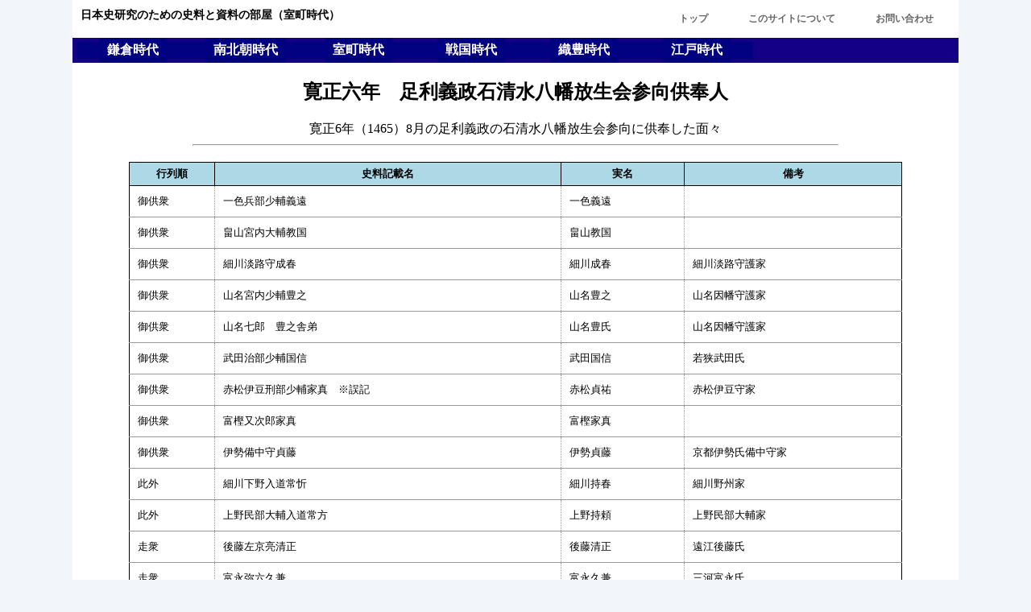

--- FILE ---
content_type: text/html
request_url: https://shiryobeya.com/muromachi/kansho6.html
body_size: 3028
content:
<!DOCTYPE html>
<html lang="ja">
<meta http-equiv="Content-Type" content="text/html; charset=UTF-8" />
<head>
<meta name="description" content="寛正6年（1465）8月の足利義政の石清水八幡放生会参向に供奉した面々">
<title>寛正六年　足利義政石清水八幡放生会参向供奉人</title>
<link rel="shortcut icon" href="../favicon.ico" type="image/vnd.microsoft.icon" /> 
<link rel="icon" href="../favicon.ico" type="image/vnd.microsoft.icon" />
<link rel="stylesheet" href="../css/base.css">
<meta property="og:type" content="website">
<meta property="og:url" content="http://shiryobeya.com">
<meta property="og:title" content="寛正六年　足利義政石清水八幡放生会参向供奉人">
<meta property="og:image" content="">
<meta property="og:site_name" content="日本史研究のための史料と資料の部屋">
<meta property="og:description" content="寛正6年（1465）8月の足利義政の石清水八幡放生会参向に供奉した面々">
<style>
body {
background-color:#f2f6fa;
padding: 0;
margin: 0;
}

.headnav{
width:100%;
background-color:#ffffff;
}

.headnav h1{
margin: 0;
padding: 10px;
font-size:14px;
 
}

.headnav ul{
margin: 0;
list-style:none; 
}



.headmenu{
margin: 0 auto;
width:1100px;
background-color:#130086;
color:#ffffff;

}
.headmenu {
  list-style: none;
  overflow: hidden;
}
.headmenu ul{
  margin: 0px;
  padding: 5px;
}
.headmenu li {
  width: 140px;
  margin: 0px;
  padding: 0px;
  text-align: center;
  background-color: #000080;
  display: inline-block;
  font-size: 16px;
  font-weight: bold; 
}
 
.headmenu li a {
  text-decoration: none;
  width: 150px;
  padding: 5px 5px;
  background-color: #000080;
  color: #ffffff;
}

#nav a:hover {
  background-color: #49a9d4;
}
.container{
margin: 0 auto;
width:1100px;
min-height:700px;
background-color:#ffffff;
}

.footer{
width:100%;
background-color:#f2f6fa;

}

.footer p{
font-size: 14px; 
color:#666666;
}

nav {
grid-row: head;
justify-self: center;
align-self: end;
}

nav ul {
list-style-type: none;
padding: 0;
}
nav li {
  display: inline-block;
  padding: 10px;
}
nav a {
color: #666666;
text-decoration: none;
font-size: 12px;
font-weight: bold;
}

nav a:hover {
color: #ef9504;
}
.boxA:after {content: "";
 display: block;
 clear: both}

.box1 {float: left;
 width: auto}

.box2 {float: right;
 width: auto}




</style>
</head>
<body>
<div id="body"><!--ボディ-->
<header>
<div class="headnav">
  <div class="boxA">
    <div class="box1">
      <h1>日本史研究のための史料と資料の部屋（室町時代）</h1>
    </div><!--box1終わり-->
    <div class="box2">
      <nav>
        <ul>
          <li><a href="../index.html">トップ</a></li>　
          <li><a href="../about.html">このサイトについて</a></li>　
          <li><a href="../contact.html">お問い合わせ</a></li>　
        </ul>
      </nav>
    </div><!--box2終わり-->
  </div><!--boxA終わり-->
</div><!--"headnav終わり-->
<div class="headmenu">
  <ul id="nav">
    <li><a href="../kamakura/index.html">鎌倉時代</a></li><li><a href="../nanboku/index.html">南北朝時代</a></li><li><a href="../muromachi/index.html">室町時代</a></li><li><a href="../sengoku/index.html">戦国時代</a></li><li><a href="../shokuho/index.html">織豊時代</a></a></li><li><a href="../edo/index.html">江戸時代</a></li>
  </ul>
</div><!--"headmenu終わり-->
</header>
<body>
<div align="center">
<h2>寛正六年　足利義政石清水八幡放生会参向供奉人</h2>
<span>寛正6年（1465）8月の足利義政の石清水八幡放生会参向に供奉した面々</span>
</div>
<hr width="800" size="2" align="center">
<div align="center">
<table>
<tr><th>行列順</th><th>史料記載名</th><th>実名</th><th>備考</th></tr>
<tr><td>御供衆</td><td>一色兵部少輔義遠</td><td>一色義遠</td><td></td></tr>
<tr><td>御供衆</td><td>畠山宮内大輔教国</td><td>畠山教国</td><td></td></tr>
<tr><td>御供衆</td><td>細川淡路守成春</td><td>細川成春</td><td>細川淡路守護家</td></tr>
<tr><td>御供衆</td><td>山名宮内少輔豊之</td><td>山名豊之</td><td>山名因幡守護家</td></tr>
<tr><td>御供衆</td><td>山名七郎　豊之舎弟</td><td>山名豊氏</td><td>山名因幡守護家</td></tr>
<tr><td>御供衆</td><td>武田治部少輔国信</td><td>武田国信</td><td>若狭武田氏</td></tr>
<tr><td>御供衆</td><td>赤松伊豆刑部少輔家真　※誤記</td><td>赤松貞祐</td><td>赤松伊豆守家</td></tr>
<tr><td>御供衆</td><td>富樫又次郎家真</td><td>富樫家真</td><td></td></tr>
<tr><td>御供衆</td><td>伊勢備中守貞藤</td><td>伊勢貞藤</td><td>京都伊勢氏備中守家</td></tr>
<tr><td>此外</td><td>細川下野入道常忻</td><td>細川持春</td><td>細川野州家</td></tr>
<tr><td>此外</td><td>上野民部大輔入道常方</td><td>上野持頼</td><td>上野民部大輔家</td></tr>
<tr><td>走衆</td><td>後藤左京亮清正</td><td>後藤清正</td><td>遠江後藤氏</td></tr>
<tr><td>走衆</td><td>富永弥六久兼</td><td>富永久兼</td><td>三河富永氏</td></tr>
<tr><td>走衆</td><td>竹藤右京亮親清</td><td>竹藤親清</td><td>丹後竹藤氏</td></tr>
<tr><td>走衆</td><td>後藤九郎清次</td><td>後藤清次</td><td>後藤清正子</td></tr>
<tr><td>走衆</td><td>藤民部中務少輔政盛</td><td>藤民部政盛</td><td></td></tr>
<tr><td>走衆</td><td>市三郎貞明</td><td>市貞明</td><td></td></tr>
<tr><td>帯刀</td><td>赤松三河守則治</td><td>赤松則治</td><td></td></tr>
<tr><td>帯刀</td><td>赤松兵部少輔重房</td><td>赤松重房</td><td></td></tr>
<tr><td>帯刀</td><td>赤松弥次郎直祐</td><td>赤松直祐</td><td>赤松上月治部少輔家</td></tr>
<tr><td>帯刀</td><td>赤松弥五郎元貞</td><td>赤松元貞</td><td>赤松越後守家</td></tr>
<tr><td>帯刀</td><td>伊勢兵庫助貞宗</td><td>伊勢貞宗</td><td>京都伊勢氏政所執事家</td></tr>
<tr><td>帯刀</td><td>伊勢下総守貞枚</td><td>伊勢貞枚</td><td>京都伊勢氏下総守家</td></tr>
<tr><td>帯刀</td><td>伊勢左京亮貞誠</td><td>伊勢貞誠</td><td>京都伊勢氏因幡守家</td></tr>
<tr><td>帯刀</td><td>伊勢七郎右衛門尉貞煕</td><td>伊勢貞煕</td><td>京都伊勢氏備後守家</td></tr>
<tr><td>帯刀</td><td>曽我上野介教康</td><td>曽我教康</td><td></td></tr>
<tr><td>帯刀</td><td>長九郎左衛門尉政連</td><td>長政連</td><td></td></tr>
<tr><td>帯刀</td><td>中條刑部少輔任家</td><td>中條任家</td><td></td></tr>
<tr><td>帯刀</td><td>熊谷上野次郎直盛</td><td>熊谷直盛</td><td></td></tr>
<tr><td>帯刀</td><td>田村刑部大輔親直</td><td>田村親直</td><td></td></tr>
<tr><td>帯刀</td><td>松田六郎左衛門尉信貞</td><td>松田信貞</td><td>備前松田氏上野介家</td></tr>
<tr><td>帯刀</td><td>佐々木又六秀貞</td><td>尼子秀貞か</td><td>佐々木尼子氏(近江)か</td></tr>
<tr><td>帯刀</td><td>佐々木朽木信濃守貞高</td><td>朽木貞高</td><td>佐々木朽木氏</td></tr>
<tr><td>帯刀</td><td>佐々木鞍智又次郎高度　※高夏の誤記</td><td>鞍智高夏</td><td>佐々木鞍智氏</td></tr>
<tr><td>帯刀</td><td>佐々木田中四郎五郎貞信</td><td>田中貞信</td><td>佐々木田中氏</td></tr>
<tr><td>帯刀</td><td>佐々木六郎政高</td><td></td><td></td></tr>
<tr><td>帯刀</td><td>佐々木加賀四郎政宗</td><td>京極政宗</td><td>京極加賀守家</td></tr>
<tr><td>衛府侍</td><td>小早川備後守煕平</td><td>小早川煕平</td><td>沼田小早川氏</td></tr>
<tr><td>衛府侍</td><td>遠山左京亮国景</td><td>遠山国景</td><td></td></tr>
<tr><td>衛府侍</td><td>長次郎左衛門尉乃信　※政信の誤記</td><td>長政信</td><td></td></tr>
<tr><td>衛府侍</td><td>遠山加藤左衛門尉元量</td><td>遠山元量</td><td></td></tr>
<tr><td>衛府侍</td><td>佐々木塩冶五郎左衛門尉秀清</td><td>塩冶秀清</td><td>佐々木塩冶氏</td></tr>
</table>
</div>
<div align="center">

<p>出典：群書類従『斎藤親基日記』</p>
</div>
<footer>
<div align="center"  class="footer">
 <nav>
 <ul>
  <li><a href="../index.html">トップ</a></li>
  <li><a href="../about.html">このサイトについて</a></li>
  <li><a href="../contact.html">お問い合わせ</a></li>
  </ul>
 </nav>
<div align="center" style="width:1000px; text-align:left;">
<p>
このホームページで使用されている文章・画像の著作権は、Gohshiにあります。加工・無加工を問わず、出典無記入での転用を一切禁止します。ただし、 著作権法第32条1項に基づいた範囲内での引用は可能です。詳細は<a href="../about.html#inyou">こちら。</a> <br/>また、実名比定や備考欄の記述は当方の独自研究を含みますので、wikipediaの出典には適しません。詳細は<a href="https://ja.wikipedia.org/wiki/Wikipedia:%E7%8B%AC%E8%87%AA%E7%A0%94%E7%A9%B6%E3%81%AF%E8%BC%89%E3%81%9B%E3%81%AA%E3%81%84">こちら</a>
</p>
</div>
<div style="font-style: italic; text-align: center; color:#666666">Copyright(C) 2020,By Gohshi All rights reserved.</div>
</div><!--footer終わり-->
</footer>
</div><!--body終わり-->
</body>
</html>


--- FILE ---
content_type: text/css
request_url: https://shiryobeya.com/css/base.css
body_size: 1505
content:
@charset "UTF-8";


/*---------------------------- PC向けのスタイル ----------------------------*/
@media screen and (min-width: 680px) {


/*---------- ページ全体の指定 ----------*/

#container {
 width:1000px;
 margin:0 auto;
}

a {
  text-decoration: none;
}

a:hover {
  text-decoration: underline;
}

h1 {
  font-size: x-large;
}

ul {
  padding-left: 20px;
}

li {
  list-style:none;
  margin:5px;
  padding:5;
  font-size: 14px;
}

.main {
  margin-left: auto;
  margin-right: auto;
  width:1000px;
  background-color: #9ddd;
  overflow:hidden;
}

.font_small {
  font-size: 13px;
}

.float_left {
  float:left;
}

.float_right {
  float:right;
  font-size: 13px;
}

.blue-box {
    background-color: #e6e6fa;
}

span {
display: inline-block;
width: 100%;
}

table {
  width: 960px;
  border-collapse: collapse;
  border: solid 1px black;
  font-size: 13px;
  margin: 20px;
}

tr.color2 {
  background-color: #f5f5dc; 
}

th {
  padding: 5px 5px;
  border: solid 1px black;
  background-color:#add8e6;
}

td {
  padding: 10px 10px;
  border-style: solid dotted;
  border-width: 1px;
  border-color:#999;
  text-align:start;
}

#body {
  width :1100px ;
  margin-right: auto;
  margin-left : auto;
  background-color: #ffffff;
}


#wrap {
width:1100px;
margin:0px auto;
}

header {
}

#leftnavi {
float:left;
width:198px;
min-height:300px;
margin:10px 10px 10px 0px;
}

#leftnavi p{
padding:10px;
line-height:175%;&
}

#rightnavi {
float:left;
width:198px;
height:300px;
margin:10px 0px 10px 10px;
}


#contents {
float:left;
width:578px;

margin:10px 0px 10px 0px;
}

footer {
clear:both;
}

article, aside, details, figcaption, figure, footer, header, hgroup, menu, nav, section {
display: block;
}

/*---------- ボタンの指定 ----------*/

.btn-square {
  display: inline-block;
  padding: 0.5em 1em;
  text-decoration: none;
  background: #668ad8;/*ボタン色*/
  color: #FFF;
  border-bottom: solid 4px #627295;
  border-radius: 3px;
}
.btn-square:active {
  /*ボタンを押したとき*/
  -webkit-transform: translateY(4px);
  transform: translateY(4px);/*下に動く*/
  border-bottom: none;/*線を消す*/
}
.white-text-with-blue-shadow {
  text-shadow: 1px 1px 2px black, 0 0 1em blue, 0 0 0.2em blue;
  color: white;
  font: 1.5em Georgia, serif;
}
.shadow_grey{
    text-shadow:2px 2px 3px #797979;
}
#content div {
  display:inline-block;
  margin-right:15px;
  position:relative;
  left:8px;
  }
div.button {
  height:30px;
  line-height:30px;
  width:90px;
  text-align:center;
  cursor:pointer;
  border-top:2px solid rgba(255,255,255,0.2);
  border-bottom:2px solid rgba(0,0,0,0.2);
  border-radius:4px;
  }
div.button:hover {
  opacity:0.8;
  }
div.button:active {
  -webkit-transform: translate(0,2px);
  -moz-transform: translate(0,2px);
  transform: translate(0,2px);
  border-bottom:none;
  }
.red {
  background-color:#f56;
  color:#eee;
  }
.blue{
  background-color:#49f;
  color:#eee;
  }
.yellow{
  background-color:#fc6;
  }
.green{
  background-color:#3dd37c;
  }
.purple{
  background-color:#9b59b6;
  color:#ddd;
  }
.dark{
  background-color:#566;
  color:#ccc;
  }
.light{
  background-color:#ecf0f1;
  color:#000;
  }
  
.btn,
a.btn,
button.btn {
  font-size: 1.6rem;
  font-weight: 700;
  line-height: 1.5;
  position: relative;
  display: inline-block;
  padding: 1rem 4rem;
  cursor: pointer;
  -webkit-user-select: none;
  -moz-user-select: none;
  -ms-user-select: none;
  user-select: none;
  -webkit-transition: all 0.3s;
  transition: all 0.3s;
  text-align: center;
  vertical-align: middle;
  text-decoration: none;
  letter-spacing: 0.1em;
  color: #212529;
  border-radius: 0.5rem;
}
a.btn--shadow {
  -webkit-box-shadow: 0 3px 5px rgba(0, 0, 0, .3);
  box-shadow: 0 3px 5px rgba(0, 0, 0, .3);
}
a.btn-radius-solid {
  background: #f1e767;
  background: -webkit-gradient(linear, left top, left bottom, from(#f1e767), to(#feb645));
  background: -webkit-linear-gradient(top, #f1e767 0%, #feb645 100%);
  background: linear-gradient(to bottom, #f1e767 0%, #feb645 100%);
}

a.btn-radius-solid:hover {
  background: -webkit-gradient(linear, left bottom, left top, from(#f1e767), to(#feb645));
  background: -webkit-linear-gradient(bottom, #f1e767 0%, #feb645 100%);
  background: linear-gradient(to top, #f1e767 0%, #feb645 100%);
}
#nav {
  list-style: none;
  overflow: hidden;
}
 
#nav li {
  width: 140px;
  margin: 0px;
  padding: 0px;
  text-align: center;
  background-color: #000080;
  display: inline-block;
  font-size: 16px;
  font-weight: bold; 
}
 
#nav li a {
  text-decoration: none;
  width: 150px;
  padding: 10px 10px;
  background-color: #000080;
  color: #ffffff;
}

#nav a:hover {
  background-color: #49a9d4;
}
/*---------- 表示列の指定 ----------*/




/*---------- 背景色の指定 ----------*/
.bgcolor_lightcyan {
background-color: #e0ffff
}
.bgcolor_pink {
background-color:#ffc0cb
}
.bgcolor_beige {
background-color:#f5f5dc
}
.bgcolor_palegreen {
background-color:#98fb98
}